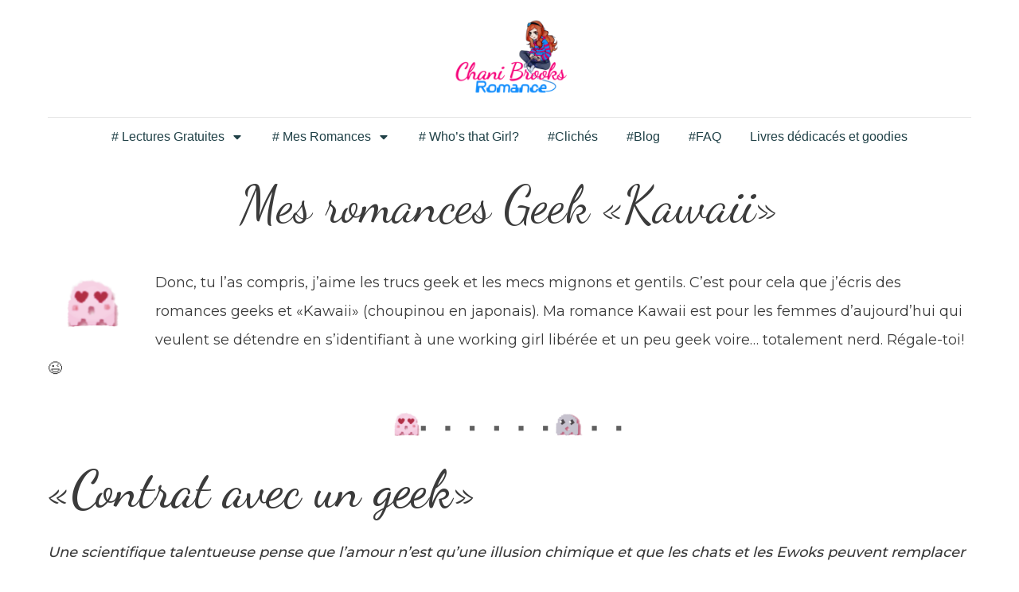

--- FILE ---
content_type: application/javascript
request_url: https://prism.app-us1.com/?a=253776639&u=https%3A%2F%2Fchanibrooks.com%2Fromances%2Fromance-geek-kawaii%2F
body_size: 122
content:
window.visitorGlobalObject=window.visitorGlobalObject||window.prismGlobalObject;window.visitorGlobalObject.setVisitorId('25fe26a4-30ea-426c-9b4b-d9d7dd356074', '253776639');window.visitorGlobalObject.setWhitelistedServices('tracking', '253776639');